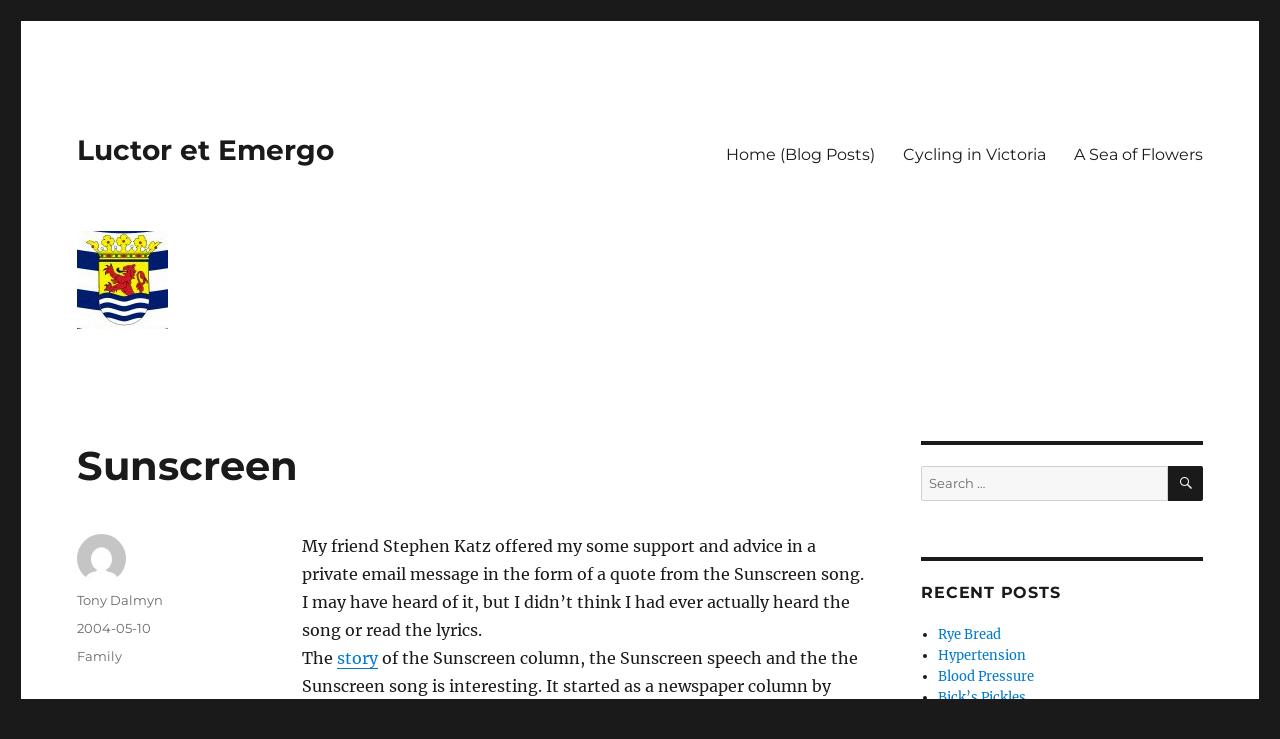

--- FILE ---
content_type: text/html; charset=UTF-8
request_url: https://sea-of-flowers.ca/sunscreen/
body_size: 10165
content:
<!DOCTYPE html>
<html lang="en-US" class="no-js">
<head>
	<meta charset="UTF-8">
	<meta name="viewport" content="width=device-width, initial-scale=1.0">
	<link rel="profile" href="https://gmpg.org/xfn/11">
		<script>
(function(html){html.className = html.className.replace(/\bno-js\b/,'js')})(document.documentElement);
//# sourceURL=twentysixteen_javascript_detection
</script>
<title>Sunscreen &#8211; Luctor et Emergo</title>
<meta name='robots' content='max-image-preview:large' />
<link rel="alternate" type="application/rss+xml" title="Luctor et Emergo &raquo; Feed" href="https://sea-of-flowers.ca/feed/" />
<link rel="alternate" type="application/rss+xml" title="Luctor et Emergo &raquo; Comments Feed" href="https://sea-of-flowers.ca/comments/feed/" />
<link rel="alternate" type="application/rss+xml" title="Luctor et Emergo &raquo; Sunscreen Comments Feed" href="https://sea-of-flowers.ca/sunscreen/feed/" />
<link rel="alternate" title="oEmbed (JSON)" type="application/json+oembed" href="https://sea-of-flowers.ca/wp-json/oembed/1.0/embed?url=https%3A%2F%2Fsea-of-flowers.ca%2Fsunscreen%2F" />
<link rel="alternate" title="oEmbed (XML)" type="text/xml+oembed" href="https://sea-of-flowers.ca/wp-json/oembed/1.0/embed?url=https%3A%2F%2Fsea-of-flowers.ca%2Fsunscreen%2F&#038;format=xml" />
<style id='wp-img-auto-sizes-contain-inline-css'>
img:is([sizes=auto i],[sizes^="auto," i]){contain-intrinsic-size:3000px 1500px}
/*# sourceURL=wp-img-auto-sizes-contain-inline-css */
</style>
<style id='wp-emoji-styles-inline-css'>

	img.wp-smiley, img.emoji {
		display: inline !important;
		border: none !important;
		box-shadow: none !important;
		height: 1em !important;
		width: 1em !important;
		margin: 0 0.07em !important;
		vertical-align: -0.1em !important;
		background: none !important;
		padding: 0 !important;
	}
/*# sourceURL=wp-emoji-styles-inline-css */
</style>
<style id='wp-block-library-inline-css'>
:root{--wp-block-synced-color:#7a00df;--wp-block-synced-color--rgb:122,0,223;--wp-bound-block-color:var(--wp-block-synced-color);--wp-editor-canvas-background:#ddd;--wp-admin-theme-color:#007cba;--wp-admin-theme-color--rgb:0,124,186;--wp-admin-theme-color-darker-10:#006ba1;--wp-admin-theme-color-darker-10--rgb:0,107,160.5;--wp-admin-theme-color-darker-20:#005a87;--wp-admin-theme-color-darker-20--rgb:0,90,135;--wp-admin-border-width-focus:2px}@media (min-resolution:192dpi){:root{--wp-admin-border-width-focus:1.5px}}.wp-element-button{cursor:pointer}:root .has-very-light-gray-background-color{background-color:#eee}:root .has-very-dark-gray-background-color{background-color:#313131}:root .has-very-light-gray-color{color:#eee}:root .has-very-dark-gray-color{color:#313131}:root .has-vivid-green-cyan-to-vivid-cyan-blue-gradient-background{background:linear-gradient(135deg,#00d084,#0693e3)}:root .has-purple-crush-gradient-background{background:linear-gradient(135deg,#34e2e4,#4721fb 50%,#ab1dfe)}:root .has-hazy-dawn-gradient-background{background:linear-gradient(135deg,#faaca8,#dad0ec)}:root .has-subdued-olive-gradient-background{background:linear-gradient(135deg,#fafae1,#67a671)}:root .has-atomic-cream-gradient-background{background:linear-gradient(135deg,#fdd79a,#004a59)}:root .has-nightshade-gradient-background{background:linear-gradient(135deg,#330968,#31cdcf)}:root .has-midnight-gradient-background{background:linear-gradient(135deg,#020381,#2874fc)}:root{--wp--preset--font-size--normal:16px;--wp--preset--font-size--huge:42px}.has-regular-font-size{font-size:1em}.has-larger-font-size{font-size:2.625em}.has-normal-font-size{font-size:var(--wp--preset--font-size--normal)}.has-huge-font-size{font-size:var(--wp--preset--font-size--huge)}.has-text-align-center{text-align:center}.has-text-align-left{text-align:left}.has-text-align-right{text-align:right}.has-fit-text{white-space:nowrap!important}#end-resizable-editor-section{display:none}.aligncenter{clear:both}.items-justified-left{justify-content:flex-start}.items-justified-center{justify-content:center}.items-justified-right{justify-content:flex-end}.items-justified-space-between{justify-content:space-between}.screen-reader-text{border:0;clip-path:inset(50%);height:1px;margin:-1px;overflow:hidden;padding:0;position:absolute;width:1px;word-wrap:normal!important}.screen-reader-text:focus{background-color:#ddd;clip-path:none;color:#444;display:block;font-size:1em;height:auto;left:5px;line-height:normal;padding:15px 23px 14px;text-decoration:none;top:5px;width:auto;z-index:100000}html :where(.has-border-color){border-style:solid}html :where([style*=border-top-color]){border-top-style:solid}html :where([style*=border-right-color]){border-right-style:solid}html :where([style*=border-bottom-color]){border-bottom-style:solid}html :where([style*=border-left-color]){border-left-style:solid}html :where([style*=border-width]){border-style:solid}html :where([style*=border-top-width]){border-top-style:solid}html :where([style*=border-right-width]){border-right-style:solid}html :where([style*=border-bottom-width]){border-bottom-style:solid}html :where([style*=border-left-width]){border-left-style:solid}html :where(img[class*=wp-image-]){height:auto;max-width:100%}:where(figure){margin:0 0 1em}html :where(.is-position-sticky){--wp-admin--admin-bar--position-offset:var(--wp-admin--admin-bar--height,0px)}@media screen and (max-width:600px){html :where(.is-position-sticky){--wp-admin--admin-bar--position-offset:0px}}

/*# sourceURL=wp-block-library-inline-css */
</style><style id='global-styles-inline-css'>
:root{--wp--preset--aspect-ratio--square: 1;--wp--preset--aspect-ratio--4-3: 4/3;--wp--preset--aspect-ratio--3-4: 3/4;--wp--preset--aspect-ratio--3-2: 3/2;--wp--preset--aspect-ratio--2-3: 2/3;--wp--preset--aspect-ratio--16-9: 16/9;--wp--preset--aspect-ratio--9-16: 9/16;--wp--preset--color--black: #000000;--wp--preset--color--cyan-bluish-gray: #abb8c3;--wp--preset--color--white: #fff;--wp--preset--color--pale-pink: #f78da7;--wp--preset--color--vivid-red: #cf2e2e;--wp--preset--color--luminous-vivid-orange: #ff6900;--wp--preset--color--luminous-vivid-amber: #fcb900;--wp--preset--color--light-green-cyan: #7bdcb5;--wp--preset--color--vivid-green-cyan: #00d084;--wp--preset--color--pale-cyan-blue: #8ed1fc;--wp--preset--color--vivid-cyan-blue: #0693e3;--wp--preset--color--vivid-purple: #9b51e0;--wp--preset--color--dark-gray: #1a1a1a;--wp--preset--color--medium-gray: #686868;--wp--preset--color--light-gray: #e5e5e5;--wp--preset--color--blue-gray: #4d545c;--wp--preset--color--bright-blue: #007acc;--wp--preset--color--light-blue: #9adffd;--wp--preset--color--dark-brown: #402b30;--wp--preset--color--medium-brown: #774e24;--wp--preset--color--dark-red: #640c1f;--wp--preset--color--bright-red: #ff675f;--wp--preset--color--yellow: #ffef8e;--wp--preset--gradient--vivid-cyan-blue-to-vivid-purple: linear-gradient(135deg,rgb(6,147,227) 0%,rgb(155,81,224) 100%);--wp--preset--gradient--light-green-cyan-to-vivid-green-cyan: linear-gradient(135deg,rgb(122,220,180) 0%,rgb(0,208,130) 100%);--wp--preset--gradient--luminous-vivid-amber-to-luminous-vivid-orange: linear-gradient(135deg,rgb(252,185,0) 0%,rgb(255,105,0) 100%);--wp--preset--gradient--luminous-vivid-orange-to-vivid-red: linear-gradient(135deg,rgb(255,105,0) 0%,rgb(207,46,46) 100%);--wp--preset--gradient--very-light-gray-to-cyan-bluish-gray: linear-gradient(135deg,rgb(238,238,238) 0%,rgb(169,184,195) 100%);--wp--preset--gradient--cool-to-warm-spectrum: linear-gradient(135deg,rgb(74,234,220) 0%,rgb(151,120,209) 20%,rgb(207,42,186) 40%,rgb(238,44,130) 60%,rgb(251,105,98) 80%,rgb(254,248,76) 100%);--wp--preset--gradient--blush-light-purple: linear-gradient(135deg,rgb(255,206,236) 0%,rgb(152,150,240) 100%);--wp--preset--gradient--blush-bordeaux: linear-gradient(135deg,rgb(254,205,165) 0%,rgb(254,45,45) 50%,rgb(107,0,62) 100%);--wp--preset--gradient--luminous-dusk: linear-gradient(135deg,rgb(255,203,112) 0%,rgb(199,81,192) 50%,rgb(65,88,208) 100%);--wp--preset--gradient--pale-ocean: linear-gradient(135deg,rgb(255,245,203) 0%,rgb(182,227,212) 50%,rgb(51,167,181) 100%);--wp--preset--gradient--electric-grass: linear-gradient(135deg,rgb(202,248,128) 0%,rgb(113,206,126) 100%);--wp--preset--gradient--midnight: linear-gradient(135deg,rgb(2,3,129) 0%,rgb(40,116,252) 100%);--wp--preset--font-size--small: 13px;--wp--preset--font-size--medium: 20px;--wp--preset--font-size--large: 36px;--wp--preset--font-size--x-large: 42px;--wp--preset--spacing--20: 0.44rem;--wp--preset--spacing--30: 0.67rem;--wp--preset--spacing--40: 1rem;--wp--preset--spacing--50: 1.5rem;--wp--preset--spacing--60: 2.25rem;--wp--preset--spacing--70: 3.38rem;--wp--preset--spacing--80: 5.06rem;--wp--preset--shadow--natural: 6px 6px 9px rgba(0, 0, 0, 0.2);--wp--preset--shadow--deep: 12px 12px 50px rgba(0, 0, 0, 0.4);--wp--preset--shadow--sharp: 6px 6px 0px rgba(0, 0, 0, 0.2);--wp--preset--shadow--outlined: 6px 6px 0px -3px rgb(255, 255, 255), 6px 6px rgb(0, 0, 0);--wp--preset--shadow--crisp: 6px 6px 0px rgb(0, 0, 0);}:where(.is-layout-flex){gap: 0.5em;}:where(.is-layout-grid){gap: 0.5em;}body .is-layout-flex{display: flex;}.is-layout-flex{flex-wrap: wrap;align-items: center;}.is-layout-flex > :is(*, div){margin: 0;}body .is-layout-grid{display: grid;}.is-layout-grid > :is(*, div){margin: 0;}:where(.wp-block-columns.is-layout-flex){gap: 2em;}:where(.wp-block-columns.is-layout-grid){gap: 2em;}:where(.wp-block-post-template.is-layout-flex){gap: 1.25em;}:where(.wp-block-post-template.is-layout-grid){gap: 1.25em;}.has-black-color{color: var(--wp--preset--color--black) !important;}.has-cyan-bluish-gray-color{color: var(--wp--preset--color--cyan-bluish-gray) !important;}.has-white-color{color: var(--wp--preset--color--white) !important;}.has-pale-pink-color{color: var(--wp--preset--color--pale-pink) !important;}.has-vivid-red-color{color: var(--wp--preset--color--vivid-red) !important;}.has-luminous-vivid-orange-color{color: var(--wp--preset--color--luminous-vivid-orange) !important;}.has-luminous-vivid-amber-color{color: var(--wp--preset--color--luminous-vivid-amber) !important;}.has-light-green-cyan-color{color: var(--wp--preset--color--light-green-cyan) !important;}.has-vivid-green-cyan-color{color: var(--wp--preset--color--vivid-green-cyan) !important;}.has-pale-cyan-blue-color{color: var(--wp--preset--color--pale-cyan-blue) !important;}.has-vivid-cyan-blue-color{color: var(--wp--preset--color--vivid-cyan-blue) !important;}.has-vivid-purple-color{color: var(--wp--preset--color--vivid-purple) !important;}.has-black-background-color{background-color: var(--wp--preset--color--black) !important;}.has-cyan-bluish-gray-background-color{background-color: var(--wp--preset--color--cyan-bluish-gray) !important;}.has-white-background-color{background-color: var(--wp--preset--color--white) !important;}.has-pale-pink-background-color{background-color: var(--wp--preset--color--pale-pink) !important;}.has-vivid-red-background-color{background-color: var(--wp--preset--color--vivid-red) !important;}.has-luminous-vivid-orange-background-color{background-color: var(--wp--preset--color--luminous-vivid-orange) !important;}.has-luminous-vivid-amber-background-color{background-color: var(--wp--preset--color--luminous-vivid-amber) !important;}.has-light-green-cyan-background-color{background-color: var(--wp--preset--color--light-green-cyan) !important;}.has-vivid-green-cyan-background-color{background-color: var(--wp--preset--color--vivid-green-cyan) !important;}.has-pale-cyan-blue-background-color{background-color: var(--wp--preset--color--pale-cyan-blue) !important;}.has-vivid-cyan-blue-background-color{background-color: var(--wp--preset--color--vivid-cyan-blue) !important;}.has-vivid-purple-background-color{background-color: var(--wp--preset--color--vivid-purple) !important;}.has-black-border-color{border-color: var(--wp--preset--color--black) !important;}.has-cyan-bluish-gray-border-color{border-color: var(--wp--preset--color--cyan-bluish-gray) !important;}.has-white-border-color{border-color: var(--wp--preset--color--white) !important;}.has-pale-pink-border-color{border-color: var(--wp--preset--color--pale-pink) !important;}.has-vivid-red-border-color{border-color: var(--wp--preset--color--vivid-red) !important;}.has-luminous-vivid-orange-border-color{border-color: var(--wp--preset--color--luminous-vivid-orange) !important;}.has-luminous-vivid-amber-border-color{border-color: var(--wp--preset--color--luminous-vivid-amber) !important;}.has-light-green-cyan-border-color{border-color: var(--wp--preset--color--light-green-cyan) !important;}.has-vivid-green-cyan-border-color{border-color: var(--wp--preset--color--vivid-green-cyan) !important;}.has-pale-cyan-blue-border-color{border-color: var(--wp--preset--color--pale-cyan-blue) !important;}.has-vivid-cyan-blue-border-color{border-color: var(--wp--preset--color--vivid-cyan-blue) !important;}.has-vivid-purple-border-color{border-color: var(--wp--preset--color--vivid-purple) !important;}.has-vivid-cyan-blue-to-vivid-purple-gradient-background{background: var(--wp--preset--gradient--vivid-cyan-blue-to-vivid-purple) !important;}.has-light-green-cyan-to-vivid-green-cyan-gradient-background{background: var(--wp--preset--gradient--light-green-cyan-to-vivid-green-cyan) !important;}.has-luminous-vivid-amber-to-luminous-vivid-orange-gradient-background{background: var(--wp--preset--gradient--luminous-vivid-amber-to-luminous-vivid-orange) !important;}.has-luminous-vivid-orange-to-vivid-red-gradient-background{background: var(--wp--preset--gradient--luminous-vivid-orange-to-vivid-red) !important;}.has-very-light-gray-to-cyan-bluish-gray-gradient-background{background: var(--wp--preset--gradient--very-light-gray-to-cyan-bluish-gray) !important;}.has-cool-to-warm-spectrum-gradient-background{background: var(--wp--preset--gradient--cool-to-warm-spectrum) !important;}.has-blush-light-purple-gradient-background{background: var(--wp--preset--gradient--blush-light-purple) !important;}.has-blush-bordeaux-gradient-background{background: var(--wp--preset--gradient--blush-bordeaux) !important;}.has-luminous-dusk-gradient-background{background: var(--wp--preset--gradient--luminous-dusk) !important;}.has-pale-ocean-gradient-background{background: var(--wp--preset--gradient--pale-ocean) !important;}.has-electric-grass-gradient-background{background: var(--wp--preset--gradient--electric-grass) !important;}.has-midnight-gradient-background{background: var(--wp--preset--gradient--midnight) !important;}.has-small-font-size{font-size: var(--wp--preset--font-size--small) !important;}.has-medium-font-size{font-size: var(--wp--preset--font-size--medium) !important;}.has-large-font-size{font-size: var(--wp--preset--font-size--large) !important;}.has-x-large-font-size{font-size: var(--wp--preset--font-size--x-large) !important;}
/*# sourceURL=global-styles-inline-css */
</style>

<style id='classic-theme-styles-inline-css'>
/*! This file is auto-generated */
.wp-block-button__link{color:#fff;background-color:#32373c;border-radius:9999px;box-shadow:none;text-decoration:none;padding:calc(.667em + 2px) calc(1.333em + 2px);font-size:1.125em}.wp-block-file__button{background:#32373c;color:#fff;text-decoration:none}
/*# sourceURL=/wp-includes/css/classic-themes.min.css */
</style>
<link rel='stylesheet' id='twentysixteen-fonts-css' href='https://sea-of-flowers.ca/wp-content/themes/twentysixteen/fonts/merriweather-plus-montserrat-plus-inconsolata.css?ver=20230328' media='all' />
<link rel='stylesheet' id='genericons-css' href='https://sea-of-flowers.ca/wp-content/themes/twentysixteen/genericons/genericons.css?ver=20251101' media='all' />
<link rel='stylesheet' id='twentysixteen-style-css' href='https://sea-of-flowers.ca/wp-content/themes/twentysixteen/style.css?ver=20251202' media='all' />
<link rel='stylesheet' id='twentysixteen-block-style-css' href='https://sea-of-flowers.ca/wp-content/themes/twentysixteen/css/blocks.css?ver=20240817' media='all' />
<script src="https://sea-of-flowers.ca/wp-includes/js/jquery/jquery.min.js?ver=3.7.1" id="jquery-core-js"></script>
<script src="https://sea-of-flowers.ca/wp-includes/js/jquery/jquery-migrate.min.js?ver=3.4.1" id="jquery-migrate-js"></script>
<script id="twentysixteen-script-js-extra">
var screenReaderText = {"expand":"expand child menu","collapse":"collapse child menu"};
//# sourceURL=twentysixteen-script-js-extra
</script>
<script src="https://sea-of-flowers.ca/wp-content/themes/twentysixteen/js/functions.js?ver=20230629" id="twentysixteen-script-js" defer data-wp-strategy="defer"></script>
<link rel="https://api.w.org/" href="https://sea-of-flowers.ca/wp-json/" /><link rel="alternate" title="JSON" type="application/json" href="https://sea-of-flowers.ca/wp-json/wp/v2/posts/33" /><link rel="EditURI" type="application/rsd+xml" title="RSD" href="https://sea-of-flowers.ca/xmlrpc.php?rsd" />
<meta name="generator" content="WordPress 6.9" />
<link rel="canonical" href="https://sea-of-flowers.ca/sunscreen/" />
<link rel='shortlink' href='https://sea-of-flowers.ca/?p=33' />
<link rel="icon" href="https://sea-of-flowers.ca/wp-content/uploads/2018/06/Flag_of_Zeeland-1.png" sizes="32x32" />
<link rel="icon" href="https://sea-of-flowers.ca/wp-content/uploads/2018/06/Flag_of_Zeeland-1.png" sizes="192x192" />
<link rel="apple-touch-icon" href="https://sea-of-flowers.ca/wp-content/uploads/2018/06/Flag_of_Zeeland-1.png" />
<meta name="msapplication-TileImage" content="https://sea-of-flowers.ca/wp-content/uploads/2018/06/Flag_of_Zeeland-1.png" />
</head>

<body class="wp-singular post-template-default single single-post postid-33 single-format-standard wp-embed-responsive wp-theme-twentysixteen group-blog">
<div id="page" class="site">
	<div class="site-inner">
		<a class="skip-link screen-reader-text" href="#content">
			Skip to content		</a>

		<header id="masthead" class="site-header">
			<div class="site-header-main">
				<div class="site-branding">
											<p class="site-title"><a href="https://sea-of-flowers.ca/" rel="home" >Luctor et Emergo</a></p>
										</div><!-- .site-branding -->

									<button id="menu-toggle" class="menu-toggle">Menu</button>

					<div id="site-header-menu" class="site-header-menu">
													<nav id="site-navigation" class="main-navigation" aria-label="Primary Menu">
								<div class="menu-menu-1-container"><ul id="menu-menu-1" class="primary-menu"><li id="menu-item-468" class="menu-item menu-item-type-custom menu-item-object-custom menu-item-home menu-item-468"><a href="https://sea-of-flowers.ca/">Home (Blog Posts)</a></li>
<li id="menu-item-470" class="menu-item menu-item-type-custom menu-item-object-custom menu-item-470"><a href="https://sea-of-flowers.ca/?page_id=654">Cycling in Victoria</a></li>
<li id="menu-item-516" class="menu-item menu-item-type-post_type menu-item-object-page menu-item-516"><a href="https://sea-of-flowers.ca/about-author/a-sea-of-flowers/">A Sea of Flowers</a></li>
</ul></div>							</nav><!-- .main-navigation -->
						
											</div><!-- .site-header-menu -->
							</div><!-- .site-header-main -->

											<div class="header-image">
					<a href="https://sea-of-flowers.ca/" rel="home" >
						<img src="https://sea-of-flowers.ca/wp-content/uploads/2018/06/Flag_of_Zeeland-1.png" width="91" height="98" alt="Luctor et Emergo" sizes="(max-width: 709px) 85vw, (max-width: 909px) 81vw, (max-width: 1362px) 88vw, 1200px" decoding="async" />					</a>
				</div><!-- .header-image -->
					</header><!-- .site-header -->

		<div id="content" class="site-content">

<div id="primary" class="content-area">
	<main id="main" class="site-main">
		
<article id="post-33" class="post-33 post type-post status-publish format-standard hentry category-family">
	<header class="entry-header">
		<h1 class="entry-title">Sunscreen</h1>	</header><!-- .entry-header -->

	
	
	<div class="entry-content">
		<p>My friend Stephen Katz offered my some support and advice in a private email message in the form of a quote from the Sunscreen song.  I may have heard of it, but I didn&#8217;t think I had ever actually heard the song or read the lyrics.<br />
The <a href="http://www.who2.com/maryschmich.html">story</a> of the Sunscreen column, the Sunscreen speech and the the Sunscreen song is interesting.  It started as a newspaper column by Mary Schmich, written and published in Chicago June 1, 1997.  It was titled &#8220;ADVICE, LIKE YOUTH, PROBABLY JUST WASTED ON THE YOUNG&#8221;.   It began to circulate on the Interet, but it was generally misattributed as speech by Kurt Vonnegut, to the graduates of MIT.  It was turned into a 1999 hit song by Baz Luhrman.<br />
I found the <a href="http://www.thesunscreenman.com/html/sonn0400.htm">text </a>of the column, and Luhrman&#8217;s <a href="http://www.thesunscreenman.com/html/sonn0600.htm">musical version</a>.<br />
It&#8217;s cute and funny, and wise and sad.</p>
	</div><!-- .entry-content -->

	<footer class="entry-footer">
		<span class="byline"><img alt='' src='https://secure.gravatar.com/avatar/?s=49&#038;d=mm&#038;r=g' srcset='https://secure.gravatar.com/avatar/?s=98&#038;d=mm&#038;r=g 2x' class='avatar avatar-49 photo avatar-default' height='49' width='49' decoding='async'/><span class="screen-reader-text">Author </span><span class="author vcard"><a class="url fn n" href="https://sea-of-flowers.ca/author/tony-dalmyn/">Tony Dalmyn</a></span></span><span class="posted-on"><span class="screen-reader-text">Posted on </span><a href="https://sea-of-flowers.ca/sunscreen/" rel="bookmark"><time class="entry-date published updated" datetime="2004-05-10T06:23:23-07:00">2004-05-10</time></a></span><span class="cat-links"><span class="screen-reader-text">Categories </span><a href="https://sea-of-flowers.ca/category/family/" rel="category tag">Family</a></span>			</footer><!-- .entry-footer -->
</article><!-- #post-33 -->

<div id="comments" class="comments-area">

			<h2 class="comments-title">
			One thought on &ldquo;Sunscreen&rdquo;		</h2>

		
		<ol class="comment-list">
					<li id="comment-31" class="comment even thread-even depth-1">
			<article id="div-comment-31" class="comment-body">
				<footer class="comment-meta">
					<div class="comment-author vcard">
						<img alt='' src='https://secure.gravatar.com/avatar/a1b4a9e316b2abf796c3359e68c4d8e14e52110c39aa0edf82eccebe09db16d8?s=42&#038;d=mm&#038;r=g' srcset='https://secure.gravatar.com/avatar/a1b4a9e316b2abf796c3359e68c4d8e14e52110c39aa0edf82eccebe09db16d8?s=84&#038;d=mm&#038;r=g 2x' class='avatar avatar-42 photo' height='42' width='42' decoding='async'/>						<b class="fn"><a href="http://podbaydoor.com" class="url" rel="ugc external nofollow">randy</a></b> <span class="says">says:</span>					</div><!-- .comment-author -->

					<div class="comment-metadata">
						<a href="https://sea-of-flowers.ca/sunscreen/#comment-31"><time datetime="2004-05-11T23:59:16-07:00">2004-05-11 at 11:59 pm</time></a>					</div><!-- .comment-metadata -->

									</footer><!-- .comment-meta -->

				<div class="comment-content">
					<p>Had seen that before, years ago, and loved it at the time.  Great stuff, good to see it again, thanks for posting it.</p>
				</div><!-- .comment-content -->

							</article><!-- .comment-body -->
		</li><!-- #comment-## -->
		</ol><!-- .comment-list -->

		
	
		<p class="no-comments">Comments are closed.</p>
	
	
</div><!-- .comments-area -->

	<nav class="navigation post-navigation" aria-label="Posts">
		<h2 class="screen-reader-text">Post navigation</h2>
		<div class="nav-links"><div class="nav-previous"><a href="https://sea-of-flowers.ca/five_stages/" rel="prev"><span class="meta-nav" aria-hidden="true">Previous</span> <span class="screen-reader-text">Previous post:</span> <span class="post-title">Five Stages</span></a></div><div class="nav-next"><a href="https://sea-of-flowers.ca/starting_over/" rel="next"><span class="meta-nav" aria-hidden="true">Next</span> <span class="screen-reader-text">Next post:</span> <span class="post-title">Starting Over</span></a></div></div>
	</nav>
	</main><!-- .site-main -->

	
</div><!-- .content-area -->


	<aside id="secondary" class="sidebar widget-area">
		<section id="search-2" class="widget widget_search">
<form role="search" method="get" class="search-form" action="https://sea-of-flowers.ca/">
	<label>
		<span class="screen-reader-text">
			Search for:		</span>
		<input type="search" class="search-field" placeholder="Search &hellip;" value="" name="s" />
	</label>
	<button type="submit" class="search-submit"><span class="screen-reader-text">
		Search	</span></button>
</form>
</section>
		<section id="recent-posts-2" class="widget widget_recent_entries">
		<h2 class="widget-title">Recent Posts</h2><nav aria-label="Recent Posts">
		<ul>
											<li>
					<a href="https://sea-of-flowers.ca/light-rye-bread/">Rye  Bread</a>
									</li>
											<li>
					<a href="https://sea-of-flowers.ca/sodium-and-hypertension/">Hypertension</a>
									</li>
											<li>
					<a href="https://sea-of-flowers.ca/hypertension-2/">Blood Pressure</a>
									</li>
											<li>
					<a href="https://sea-of-flowers.ca/bicks-pickles/">Bick&#8217;s Pickles</a>
									</li>
											<li>
					<a href="https://sea-of-flowers.ca/bread-baking-summer-2022/">Repair Parts, Zojirushi Virtuoso</a>
									</li>
					</ul>

		</nav></section><section id="archives-2" class="widget widget_archive"><h2 class="widget-title">Archives</h2>		<label class="screen-reader-text" for="archives-dropdown-2">Archives</label>
		<select id="archives-dropdown-2" name="archive-dropdown">
			
			<option value="">Select Month</option>
				<option value='https://sea-of-flowers.ca/2025/11/'> November 2025 </option>
	<option value='https://sea-of-flowers.ca/2025/09/'> September 2025 </option>
	<option value='https://sea-of-flowers.ca/2025/08/'> August 2025 </option>
	<option value='https://sea-of-flowers.ca/2025/06/'> June 2025 </option>
	<option value='https://sea-of-flowers.ca/2025/03/'> March 2025 </option>
	<option value='https://sea-of-flowers.ca/2025/01/'> January 2025 </option>
	<option value='https://sea-of-flowers.ca/2024/07/'> July 2024 </option>
	<option value='https://sea-of-flowers.ca/2024/05/'> May 2024 </option>
	<option value='https://sea-of-flowers.ca/2024/03/'> March 2024 </option>
	<option value='https://sea-of-flowers.ca/2023/12/'> December 2023 </option>
	<option value='https://sea-of-flowers.ca/2023/09/'> September 2023 </option>
	<option value='https://sea-of-flowers.ca/2023/08/'> August 2023 </option>
	<option value='https://sea-of-flowers.ca/2023/06/'> June 2023 </option>
	<option value='https://sea-of-flowers.ca/2023/05/'> May 2023 </option>
	<option value='https://sea-of-flowers.ca/2023/04/'> April 2023 </option>
	<option value='https://sea-of-flowers.ca/2022/12/'> December 2022 </option>
	<option value='https://sea-of-flowers.ca/2022/11/'> November 2022 </option>
	<option value='https://sea-of-flowers.ca/2022/08/'> August 2022 </option>
	<option value='https://sea-of-flowers.ca/2022/06/'> June 2022 </option>
	<option value='https://sea-of-flowers.ca/2022/05/'> May 2022 </option>
	<option value='https://sea-of-flowers.ca/2022/04/'> April 2022 </option>
	<option value='https://sea-of-flowers.ca/2022/03/'> March 2022 </option>
	<option value='https://sea-of-flowers.ca/2022/01/'> January 2022 </option>
	<option value='https://sea-of-flowers.ca/2021/12/'> December 2021 </option>
	<option value='https://sea-of-flowers.ca/2021/11/'> November 2021 </option>
	<option value='https://sea-of-flowers.ca/2021/10/'> October 2021 </option>
	<option value='https://sea-of-flowers.ca/2021/09/'> September 2021 </option>
	<option value='https://sea-of-flowers.ca/2021/08/'> August 2021 </option>
	<option value='https://sea-of-flowers.ca/2021/06/'> June 2021 </option>
	<option value='https://sea-of-flowers.ca/2021/05/'> May 2021 </option>
	<option value='https://sea-of-flowers.ca/2021/04/'> April 2021 </option>
	<option value='https://sea-of-flowers.ca/2021/03/'> March 2021 </option>
	<option value='https://sea-of-flowers.ca/2021/02/'> February 2021 </option>
	<option value='https://sea-of-flowers.ca/2021/01/'> January 2021 </option>
	<option value='https://sea-of-flowers.ca/2020/12/'> December 2020 </option>
	<option value='https://sea-of-flowers.ca/2020/11/'> November 2020 </option>
	<option value='https://sea-of-flowers.ca/2020/08/'> August 2020 </option>
	<option value='https://sea-of-flowers.ca/2020/07/'> July 2020 </option>
	<option value='https://sea-of-flowers.ca/2020/06/'> June 2020 </option>
	<option value='https://sea-of-flowers.ca/2020/05/'> May 2020 </option>
	<option value='https://sea-of-flowers.ca/2020/03/'> March 2020 </option>
	<option value='https://sea-of-flowers.ca/2020/01/'> January 2020 </option>
	<option value='https://sea-of-flowers.ca/2019/11/'> November 2019 </option>
	<option value='https://sea-of-flowers.ca/2019/10/'> October 2019 </option>
	<option value='https://sea-of-flowers.ca/2019/08/'> August 2019 </option>
	<option value='https://sea-of-flowers.ca/2019/05/'> May 2019 </option>
	<option value='https://sea-of-flowers.ca/2019/04/'> April 2019 </option>
	<option value='https://sea-of-flowers.ca/2019/03/'> March 2019 </option>
	<option value='https://sea-of-flowers.ca/2019/01/'> January 2019 </option>
	<option value='https://sea-of-flowers.ca/2018/10/'> October 2018 </option>
	<option value='https://sea-of-flowers.ca/2018/09/'> September 2018 </option>
	<option value='https://sea-of-flowers.ca/2018/08/'> August 2018 </option>
	<option value='https://sea-of-flowers.ca/2018/07/'> July 2018 </option>
	<option value='https://sea-of-flowers.ca/2018/05/'> May 2018 </option>
	<option value='https://sea-of-flowers.ca/2018/01/'> January 2018 </option>
	<option value='https://sea-of-flowers.ca/2017/04/'> April 2017 </option>
	<option value='https://sea-of-flowers.ca/2017/01/'> January 2017 </option>
	<option value='https://sea-of-flowers.ca/2016/08/'> August 2016 </option>
	<option value='https://sea-of-flowers.ca/2016/07/'> July 2016 </option>
	<option value='https://sea-of-flowers.ca/2016/01/'> January 2016 </option>
	<option value='https://sea-of-flowers.ca/2015/01/'> January 2015 </option>
	<option value='https://sea-of-flowers.ca/2014/06/'> June 2014 </option>
	<option value='https://sea-of-flowers.ca/2014/01/'> January 2014 </option>
	<option value='https://sea-of-flowers.ca/2013/01/'> January 2013 </option>
	<option value='https://sea-of-flowers.ca/2012/01/'> January 2012 </option>
	<option value='https://sea-of-flowers.ca/2011/07/'> July 2011 </option>
	<option value='https://sea-of-flowers.ca/2011/01/'> January 2011 </option>
	<option value='https://sea-of-flowers.ca/2010/03/'> March 2010 </option>
	<option value='https://sea-of-flowers.ca/2010/02/'> February 2010 </option>
	<option value='https://sea-of-flowers.ca/2010/01/'> January 2010 </option>
	<option value='https://sea-of-flowers.ca/2009/09/'> September 2009 </option>
	<option value='https://sea-of-flowers.ca/2009/08/'> August 2009 </option>
	<option value='https://sea-of-flowers.ca/2009/07/'> July 2009 </option>
	<option value='https://sea-of-flowers.ca/2009/01/'> January 2009 </option>
	<option value='https://sea-of-flowers.ca/2008/08/'> August 2008 </option>
	<option value='https://sea-of-flowers.ca/2008/05/'> May 2008 </option>
	<option value='https://sea-of-flowers.ca/2008/04/'> April 2008 </option>
	<option value='https://sea-of-flowers.ca/2008/02/'> February 2008 </option>
	<option value='https://sea-of-flowers.ca/2008/01/'> January 2008 </option>
	<option value='https://sea-of-flowers.ca/2007/12/'> December 2007 </option>
	<option value='https://sea-of-flowers.ca/2007/11/'> November 2007 </option>
	<option value='https://sea-of-flowers.ca/2007/10/'> October 2007 </option>
	<option value='https://sea-of-flowers.ca/2007/09/'> September 2007 </option>
	<option value='https://sea-of-flowers.ca/2007/08/'> August 2007 </option>
	<option value='https://sea-of-flowers.ca/2007/07/'> July 2007 </option>
	<option value='https://sea-of-flowers.ca/2007/06/'> June 2007 </option>
	<option value='https://sea-of-flowers.ca/2007/05/'> May 2007 </option>
	<option value='https://sea-of-flowers.ca/2007/04/'> April 2007 </option>
	<option value='https://sea-of-flowers.ca/2007/03/'> March 2007 </option>
	<option value='https://sea-of-flowers.ca/2007/02/'> February 2007 </option>
	<option value='https://sea-of-flowers.ca/2007/01/'> January 2007 </option>
	<option value='https://sea-of-flowers.ca/2006/12/'> December 2006 </option>
	<option value='https://sea-of-flowers.ca/2006/11/'> November 2006 </option>
	<option value='https://sea-of-flowers.ca/2006/10/'> October 2006 </option>
	<option value='https://sea-of-flowers.ca/2006/09/'> September 2006 </option>
	<option value='https://sea-of-flowers.ca/2006/08/'> August 2006 </option>
	<option value='https://sea-of-flowers.ca/2006/07/'> July 2006 </option>
	<option value='https://sea-of-flowers.ca/2006/05/'> May 2006 </option>
	<option value='https://sea-of-flowers.ca/2006/04/'> April 2006 </option>
	<option value='https://sea-of-flowers.ca/2006/03/'> March 2006 </option>
	<option value='https://sea-of-flowers.ca/2006/02/'> February 2006 </option>
	<option value='https://sea-of-flowers.ca/2006/01/'> January 2006 </option>
	<option value='https://sea-of-flowers.ca/2005/12/'> December 2005 </option>
	<option value='https://sea-of-flowers.ca/2005/11/'> November 2005 </option>
	<option value='https://sea-of-flowers.ca/2005/10/'> October 2005 </option>
	<option value='https://sea-of-flowers.ca/2005/09/'> September 2005 </option>
	<option value='https://sea-of-flowers.ca/2005/08/'> August 2005 </option>
	<option value='https://sea-of-flowers.ca/2005/07/'> July 2005 </option>
	<option value='https://sea-of-flowers.ca/2005/06/'> June 2005 </option>
	<option value='https://sea-of-flowers.ca/2005/05/'> May 2005 </option>
	<option value='https://sea-of-flowers.ca/2005/04/'> April 2005 </option>
	<option value='https://sea-of-flowers.ca/2005/03/'> March 2005 </option>
	<option value='https://sea-of-flowers.ca/2005/02/'> February 2005 </option>
	<option value='https://sea-of-flowers.ca/2005/01/'> January 2005 </option>
	<option value='https://sea-of-flowers.ca/2004/12/'> December 2004 </option>
	<option value='https://sea-of-flowers.ca/2004/11/'> November 2004 </option>
	<option value='https://sea-of-flowers.ca/2004/10/'> October 2004 </option>
	<option value='https://sea-of-flowers.ca/2004/09/'> September 2004 </option>
	<option value='https://sea-of-flowers.ca/2004/08/'> August 2004 </option>
	<option value='https://sea-of-flowers.ca/2004/07/'> July 2004 </option>
	<option value='https://sea-of-flowers.ca/2004/06/'> June 2004 </option>
	<option value='https://sea-of-flowers.ca/2004/05/'> May 2004 </option>
	<option value='https://sea-of-flowers.ca/2004/04/'> April 2004 </option>

		</select>

			<script>
( ( dropdownId ) => {
	const dropdown = document.getElementById( dropdownId );
	function onSelectChange() {
		setTimeout( () => {
			if ( 'escape' === dropdown.dataset.lastkey ) {
				return;
			}
			if ( dropdown.value ) {
				document.location.href = dropdown.value;
			}
		}, 250 );
	}
	function onKeyUp( event ) {
		if ( 'Escape' === event.key ) {
			dropdown.dataset.lastkey = 'escape';
		} else {
			delete dropdown.dataset.lastkey;
		}
	}
	function onClick() {
		delete dropdown.dataset.lastkey;
	}
	dropdown.addEventListener( 'keyup', onKeyUp );
	dropdown.addEventListener( 'click', onClick );
	dropdown.addEventListener( 'change', onSelectChange );
})( "archives-dropdown-2" );

//# sourceURL=WP_Widget_Archives%3A%3Awidget
</script>
</section><section id="categories-2" class="widget widget_categories"><h2 class="widget-title">Categories</h2><nav aria-label="Categories">
			<ul>
					<li class="cat-item cat-item-16"><a href="https://sea-of-flowers.ca/category/byte-me/">Byte.me</a>
</li>
	<li class="cat-item cat-item-8"><a href="https://sea-of-flowers.ca/category/family/">Family</a>
</li>
	<li class="cat-item cat-item-10"><a href="https://sea-of-flowers.ca/category/fighting-dharma/">Fighting Dharma</a>
</li>
	<li class="cat-item cat-item-15"><a href="https://sea-of-flowers.ca/category/fighting-dharma/food/">Food</a>
</li>
	<li class="cat-item cat-item-13"><a href="https://sea-of-flowers.ca/category/zombies/liege-lief/">Liege &amp; Lief</a>
</li>
	<li class="cat-item cat-item-2"><a href="https://sea-of-flowers.ca/category/luctor-et-emergo/">Luctor et Emergo</a>
</li>
	<li class="cat-item cat-item-3"><a href="https://sea-of-flowers.ca/category/story-song/music/">Music</a>
</li>
	<li class="cat-item cat-item-6"><a href="https://sea-of-flowers.ca/category/sharp-stick/">Sharp Stick</a>
</li>
	<li class="cat-item cat-item-14"><a href="https://sea-of-flowers.ca/category/story-song/">Story &amp; Song</a>
</li>
	<li class="cat-item cat-item-9"><a href="https://sea-of-flowers.ca/category/sharp-stick/the-bazaar/">The Bazaar</a>
</li>
	<li class="cat-item cat-item-5"><a href="https://sea-of-flowers.ca/category/zombies/enchanted/">The Enchanted Ones</a>
</li>
	<li class="cat-item cat-item-4"><a href="https://sea-of-flowers.ca/category/fighting-dharma/two-wheels-good/">Two Wheels Good</a>
</li>
	<li class="cat-item cat-item-7"><a href="https://sea-of-flowers.ca/category/web-log-notes/">Web Log Notes</a>
</li>
	<li class="cat-item cat-item-12"><a href="https://sea-of-flowers.ca/category/story-song/words/">Words</a>
</li>
	<li class="cat-item cat-item-11"><a href="https://sea-of-flowers.ca/category/zombies/">Zombies</a>
</li>
			</ul>

			</nav></section><section id="custom_html-4" class="widget_text widget widget_custom_html"><h2 class="widget-title">LibraryThing</h2><div class="textwidget custom-html-widget"><div id="w8af5a4ae8bc0893d09311beb366b8345"></div><script type="text/javascript" charset="UTF-8" src="https://www.librarything.com/widget_get.php?userid=BraveKelso&theID=w8af5a4ae8bc0893d09311beb366b8345"></script><noscript><a href="http://www.librarything.com/profile/BraveKelso">My Library</a> at <a href="http://www.librarything.com">LibraryThing</a></noscript></div></section><section id="meta-2" class="widget widget_meta"><h2 class="widget-title">Meta</h2><nav aria-label="Meta">
		<ul>
						<li><a href="https://sea-of-flowers.ca/wp-login.php">Log in</a></li>
			<li><a href="https://sea-of-flowers.ca/feed/">Entries feed</a></li>
			<li><a href="https://sea-of-flowers.ca/comments/feed/">Comments feed</a></li>

			<li><a href="https://wordpress.org/">WordPress.org</a></li>
		</ul>

		</nav></section><section id="pages-2" class="widget widget_pages"><h2 class="widget-title">Pages</h2><nav aria-label="Pages">
			<ul>
				<li class="page_item page-item-490 page_item_has_children"><a href="https://sea-of-flowers.ca/about-author/">About</a>
<ul class='children'>
	<li class="page_item page-item-500"><a href="https://sea-of-flowers.ca/about-author/a-sea-of-flowers/">A Sea of Flowers</a></li>
	<li class="page_item page-item-511"><a href="https://sea-of-flowers.ca/about-author/blogging/">Blogging</a></li>
	<li class="page_item page-item-502"><a href="https://sea-of-flowers.ca/about-author/career/">Career</a></li>
</ul>
</li>
<li class="page_item page-item-654 page_item_has_children"><a href="https://sea-of-flowers.ca/cycling-in-victoria/">Cycling</a>
<ul class='children'>
	<li class="page_item page-item-472"><a href="https://sea-of-flowers.ca/cycling-in-victoria/cycling-etc/">Bikes</a></li>
	<li class="page_item page-item-744"><a href="https://sea-of-flowers.ca/cycling-in-victoria/victoria-routes/">Victoria 1: Routes</a></li>
	<li class="page_item page-item-12477"><a href="https://sea-of-flowers.ca/cycling-in-victoria/galloping-goose-trail/">Victoria 2: Galloping Goose</a></li>
	<li class="page_item page-item-12631"><a href="https://sea-of-flowers.ca/cycling-in-victoria/victoria-3-lochside/">Victoria 3: Lochside</a></li>
	<li class="page_item page-item-12677"><a href="https://sea-of-flowers.ca/cycling-in-victoria/victoria-4-en/">Victoria 4: E&#038;N</a></li>
</ul>
</li>
<li class="page_item page-item-2455 page_item_has_children"><a href="https://sea-of-flowers.ca/chez-nous/">Sister Jane vs the Church</a>
<ul class='children'>
	<li class="page_item page-item-2460"><a href="https://sea-of-flowers.ca/chez-nous/media/">Media</a></li>
	<li class="page_item page-item-2457"><a href="https://sea-of-flowers.ca/chez-nous/memorials/">Memorials</a></li>
	<li class="page_item page-item-2465"><a href="https://sea-of-flowers.ca/chez-nous/the-case/">The Case</a></li>
</ul>
</li>
			</ul>

			</nav></section>	</aside><!-- .sidebar .widget-area -->

		</div><!-- .site-content -->

		<footer id="colophon" class="site-footer">
							<nav class="main-navigation" aria-label="Footer Primary Menu">
					<div class="menu-menu-1-container"><ul id="menu-menu-2" class="primary-menu"><li class="menu-item menu-item-type-custom menu-item-object-custom menu-item-home menu-item-468"><a href="https://sea-of-flowers.ca/">Home (Blog Posts)</a></li>
<li class="menu-item menu-item-type-custom menu-item-object-custom menu-item-470"><a href="https://sea-of-flowers.ca/?page_id=654">Cycling in Victoria</a></li>
<li class="menu-item menu-item-type-post_type menu-item-object-page menu-item-516"><a href="https://sea-of-flowers.ca/about-author/a-sea-of-flowers/">A Sea of Flowers</a></li>
</ul></div>				</nav><!-- .main-navigation -->
			
			
			<div class="site-info">
								<span class="site-title"><a href="https://sea-of-flowers.ca/" rel="home">Luctor et Emergo</a></span>
								<a href="https://wordpress.org/" class="imprint">
					Proudly powered by WordPress				</a>
			</div><!-- .site-info -->
		</footer><!-- .site-footer -->
	</div><!-- .site-inner -->
</div><!-- .site -->

<script type="speculationrules">
{"prefetch":[{"source":"document","where":{"and":[{"href_matches":"/*"},{"not":{"href_matches":["/wp-*.php","/wp-admin/*","/wp-content/uploads/*","/wp-content/*","/wp-content/plugins/*","/wp-content/themes/twentysixteen/*","/*\\?(.+)"]}},{"not":{"selector_matches":"a[rel~=\"nofollow\"]"}},{"not":{"selector_matches":".no-prefetch, .no-prefetch a"}}]},"eagerness":"conservative"}]}
</script>
<script id="wp-emoji-settings" type="application/json">
{"baseUrl":"https://s.w.org/images/core/emoji/17.0.2/72x72/","ext":".png","svgUrl":"https://s.w.org/images/core/emoji/17.0.2/svg/","svgExt":".svg","source":{"concatemoji":"https://sea-of-flowers.ca/wp-includes/js/wp-emoji-release.min.js?ver=6.9"}}
</script>
<script type="module">
/*! This file is auto-generated */
const a=JSON.parse(document.getElementById("wp-emoji-settings").textContent),o=(window._wpemojiSettings=a,"wpEmojiSettingsSupports"),s=["flag","emoji"];function i(e){try{var t={supportTests:e,timestamp:(new Date).valueOf()};sessionStorage.setItem(o,JSON.stringify(t))}catch(e){}}function c(e,t,n){e.clearRect(0,0,e.canvas.width,e.canvas.height),e.fillText(t,0,0);t=new Uint32Array(e.getImageData(0,0,e.canvas.width,e.canvas.height).data);e.clearRect(0,0,e.canvas.width,e.canvas.height),e.fillText(n,0,0);const a=new Uint32Array(e.getImageData(0,0,e.canvas.width,e.canvas.height).data);return t.every((e,t)=>e===a[t])}function p(e,t){e.clearRect(0,0,e.canvas.width,e.canvas.height),e.fillText(t,0,0);var n=e.getImageData(16,16,1,1);for(let e=0;e<n.data.length;e++)if(0!==n.data[e])return!1;return!0}function u(e,t,n,a){switch(t){case"flag":return n(e,"\ud83c\udff3\ufe0f\u200d\u26a7\ufe0f","\ud83c\udff3\ufe0f\u200b\u26a7\ufe0f")?!1:!n(e,"\ud83c\udde8\ud83c\uddf6","\ud83c\udde8\u200b\ud83c\uddf6")&&!n(e,"\ud83c\udff4\udb40\udc67\udb40\udc62\udb40\udc65\udb40\udc6e\udb40\udc67\udb40\udc7f","\ud83c\udff4\u200b\udb40\udc67\u200b\udb40\udc62\u200b\udb40\udc65\u200b\udb40\udc6e\u200b\udb40\udc67\u200b\udb40\udc7f");case"emoji":return!a(e,"\ud83e\u1fac8")}return!1}function f(e,t,n,a){let r;const o=(r="undefined"!=typeof WorkerGlobalScope&&self instanceof WorkerGlobalScope?new OffscreenCanvas(300,150):document.createElement("canvas")).getContext("2d",{willReadFrequently:!0}),s=(o.textBaseline="top",o.font="600 32px Arial",{});return e.forEach(e=>{s[e]=t(o,e,n,a)}),s}function r(e){var t=document.createElement("script");t.src=e,t.defer=!0,document.head.appendChild(t)}a.supports={everything:!0,everythingExceptFlag:!0},new Promise(t=>{let n=function(){try{var e=JSON.parse(sessionStorage.getItem(o));if("object"==typeof e&&"number"==typeof e.timestamp&&(new Date).valueOf()<e.timestamp+604800&&"object"==typeof e.supportTests)return e.supportTests}catch(e){}return null}();if(!n){if("undefined"!=typeof Worker&&"undefined"!=typeof OffscreenCanvas&&"undefined"!=typeof URL&&URL.createObjectURL&&"undefined"!=typeof Blob)try{var e="postMessage("+f.toString()+"("+[JSON.stringify(s),u.toString(),c.toString(),p.toString()].join(",")+"));",a=new Blob([e],{type:"text/javascript"});const r=new Worker(URL.createObjectURL(a),{name:"wpTestEmojiSupports"});return void(r.onmessage=e=>{i(n=e.data),r.terminate(),t(n)})}catch(e){}i(n=f(s,u,c,p))}t(n)}).then(e=>{for(const n in e)a.supports[n]=e[n],a.supports.everything=a.supports.everything&&a.supports[n],"flag"!==n&&(a.supports.everythingExceptFlag=a.supports.everythingExceptFlag&&a.supports[n]);var t;a.supports.everythingExceptFlag=a.supports.everythingExceptFlag&&!a.supports.flag,a.supports.everything||((t=a.source||{}).concatemoji?r(t.concatemoji):t.wpemoji&&t.twemoji&&(r(t.twemoji),r(t.wpemoji)))});
//# sourceURL=https://sea-of-flowers.ca/wp-includes/js/wp-emoji-loader.min.js
</script>
</body>
</html>
